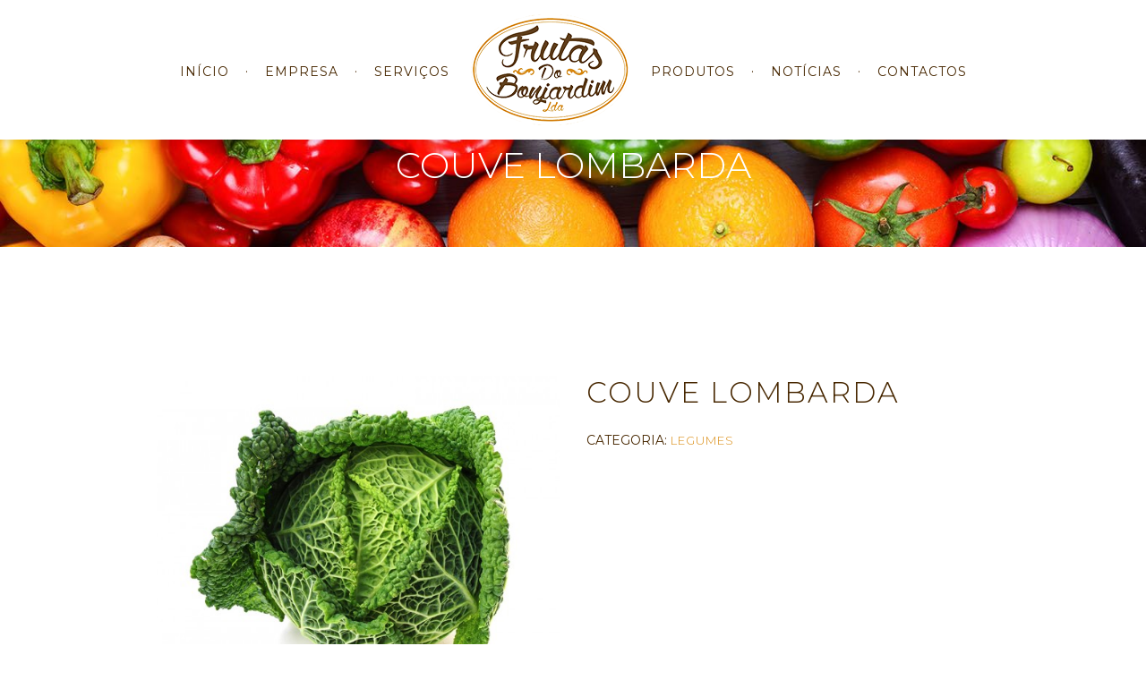

--- FILE ---
content_type: text/html; charset=UTF-8
request_url: https://frutasdobonjardim.pt/produto/couve_lombarda
body_size: 2384
content:
<!doctype html><!--[if lt IE 7]><html class="nojs ms lt_ie7" lang="en"><![endif]--><!--[if IE 7]><html class="nojs ms ie7" lang="en"><![endif]--><!--[if IE 8]><html class="nojs ms ie8" lang="en"><![endif]--><!--[if gt IE 8]><html class="nojs ms" lang="en"><![endif]--><html><head><meta http-equiv="Content-Type" content="text/html; charset=utf-8"> <!-- Locale --><meta http-equiv="Content-Language" content="pt"><!-- To the Future! --><meta http-equiv="X-UA-Compatible" content="IE=edge,chrome=1"><!-- Meta Tags --><meta charset="utf-8"><meta name="viewport" content="width=device-width"/><meta http-equiv="Content-Type" content="text/html; charset=UTF-8"><meta name="generator" content="PyroCMS"/><meta name="viewport" content="width=device-width, initial-scale=1.0, maximum-scale=1.0"><meta name="description" content=""/> <meta property="og:site_name" content="Frutas do BonJardim"/> <meta property="og:description" content=""/> <meta property="og:title" content="Legumes - Couve Lombarda"/> <meta property="og:url" content="https://frutasdobonjardim.pt/produto/couve_lombarda"/> <meta property="og:image" content="https://frutasdobonjardim.pt/app/default/files-module/local/produtos/couve.jpg"/> <meta property="og:type" content="website"/><title> Frutas do BonJardim &#8250; Legumes - Couve Lombarda</title><link href="https://use.fontawesome.com/releases/v5.7.2/css/all.css" rel="stylesheet" type="text/css"><link rel="stylesheet" href="https://cdnjs.cloudflare.com/ajax/libs/font-awesome/4.7.0/css/font-awesome.min.css"><link href="https://fonts.googleapis.com/css?family=Montserrat:100,200,300,400,500,600,700&display=swap" rel="stylesheet"><link href="https://fonts.googleapis.com/css?family=Lato:400,700,400italic,700italic" rel="stylesheet" type="text/css"><!-- Favicon --><link rel="icon" type="image/x-icon" href="/app/default/assets/addons/default/bonjardim/bonjardim-theme/resources/img/dba32ecbf0ec2107f52b5abcc6f8da8f.png?v=1585846781"/><link rel="icon" type="image/png" href="/app/default/assets/addons/default/bonjardim/bonjardim-theme/resources/img/dc14251d5cc1ef566abd74ad0fd628f6.png?v=1585846781" sizes="16x16"/><link rel="icon" type="image/png" href="/app/default/assets/addons/default/bonjardim/bonjardim-theme/resources/img/dba32ecbf0ec2107f52b5abcc6f8da8f.png?v=1585846781" sizes="32x32"/><link rel="icon" type="image/png" href="/app/default/assets/addons/default/bonjardim/bonjardim-theme/resources/img/6c634c5510e11597213f1eafda1e366f.png?v=1585846781" sizes="96x96"/><link rel="icon" type="image/png" href="/app/default/assets/addons/default/bonjardim/bonjardim-theme/resources/img/425628d44ee365e9c3fa45290fb49e05.png?v=1585846782" sizes="128x128"/><link rel="icon" type="image/png" href="/app/default/assets/addons/default/bonjardim/bonjardim-theme/resources/img/9c902bd1c63bdf146f89895ed0ea05be.png?v=1585846782" sizes="196x196"/><link rel="apple-touch-icon-precomposed" sizes="57x57" href="/app/default/assets/addons/default/bonjardim/bonjardim-theme/resources/img/0c9c5945ac2117671a1c8f1a60c28a77.png?v=1585846782"/><link rel="apple-touch-icon-precomposed" sizes="60x60" href="/app/default/assets/addons/default/bonjardim/bonjardim-theme/resources/img/8c1d32876ac167b74629ba28a8ff2d69.png?v=1585846782"/><link rel="apple-touch-icon-precomposed" sizes="72x72" href="/app/default/assets/addons/default/bonjardim/bonjardim-theme/resources/img/7e5c1f033843b8424bab271382d73309.png?v=1585846782"/><link rel="apple-touch-icon-precomposed" sizes="76x76" href="/app/default/assets/addons/default/bonjardim/bonjardim-theme/resources/img/0b8f08c86aa6cd57513fabacb45f71b5.png?v=1585846782"/><link rel="apple-touch-icon-precomposed" sizes="114x114" href="/app/default/assets/addons/default/bonjardim/bonjardim-theme/resources/img/ee0978b332fded560608d21bc0f52753.png?v=1585846782"/><link rel="apple-touch-icon-precomposed" sizes="120x120" href="/app/default/assets/addons/default/bonjardim/bonjardim-theme/resources/img/3accf4f1ef5f890b3b24905736ea4fb1.png?v=1585846782"/><link rel="apple-touch-icon-precomposed" sizes="144x144" href="/app/default/assets/addons/default/bonjardim/bonjardim-theme/resources/img/8f3be0cde9303e3dbe9edba2850a8f4d.png?v=1585846782"/><link rel="apple-touch-icon-precomposed" sizes="152x152" href="/app/default/assets/addons/default/bonjardim/bonjardim-theme/resources/img/4a90b087fd6c9680f3737fabdd0925ab.png?v=1585846782"/> <link media="all" type="text/css" rel="stylesheet" href="/app/default/assets/addons/default/bonjardim/bonjardim-theme/resources/css/bootstrap.min.css?v=1562082898"> <link media="all" type="text/css" rel="stylesheet" href="/app/default/assets/addons/default/bonjardim/bonjardim-theme/resources/css/owl.carousel.min.css?v=1560850386"> <link media="all" type="text/css" rel="stylesheet" href="/app/default/assets/addons/default/bonjardim/bonjardim-theme/resources/css/owl.theme.default.min.css?v=1560850386"> <link media="all" type="text/css" rel="stylesheet" href="/app/default/assets/addons/default/bonjardim/bonjardim-theme/resources/css/animate.css?v=1560850386"> <link media="all" type="text/css" rel="stylesheet" href="/app/default/assets/addons/default/bonjardim/bonjardim-theme/resources/css/freelancer.css?v=1562155782"> <link media="all" type="text/css" rel="stylesheet" href="/app/default/assets/addons/default/bonjardim/bonjardim-theme/resources/css/trigenius.css?v=1592841831"><script type="text/javascript"> const APPLICATION_URL = "https://frutasdobonjardim.pt"; const APPLICATION_REFERENCE = "default"; const APPLICATION_DOMAIN = "frutasdobonjardim.pt"; const CSRF_TOKEN = "DrXnJkDUUrfi6ScCieWGjMa0sn7TugfcjKuQcdbJ"; const APP_DEBUG = ""; const APP_URL = "http://frutasdobonjardim.pt"; const REQUEST_ROOT = "https://frutasdobonjardim.pt"; const REQUEST_ROOT_PATH = ""; const TIMEZONE = "Europe/Lisbon"; const LOCALE = "pt"; </script></head><body id="page-top"><header id="header"> <nav class="navbar navbar-expand-lg fixed-top text-uppercase" id="mainNav" style=""> <div class="container d-flex justify-content-center align-items-center"> <a href="/"><img src="/app/default/assets/addons/default/bonjardim/bonjardim-theme/resources/img/logo.png?v=1560851520" id="triLogo2"/ alt="logotipo trigénius"></a> <div class="collapse navbar-collapse justify-content-center" id="navbarResponsive"> <ul class="navbar-nav align-items-center"> <li class="nav-item mx-0 mx-lg-1"> <a class="nav-link py-3 px-0 px-lg-3 rounded js-scroll-trigger align-self-center" href="/">INÍCIO</a> </li> <li class="nav-item mx-0 mx-lg-1"> <a class="nav-link py-3 px-0 px-lg-3 rounded js-scroll-trigger" href="/empresa">EMPRESA</a> </li> <li class="nav-item mx-0 mx-lg-1"> <a class="nav-link py-3 px-0 px-lg-3 rounded js-scroll-trigger" href="/servicos">SERVIÇOS</a> </li> <li class="nav-item mx-0 mx-lg-1"> <img class="ocultar-md0" id="triLogo" src="/app/default/assets/addons/default/bonjardim/bonjardim-theme/resources/img/logo.png?v=1560851520" alt="Logo"> </li> <li class="nav-item mx-0 mx-lg-1"> <a class="nav-link py-3 px-0 px-lg-3 rounded js-scroll-trigger align-self-center" href="/produtos">PRODUTOS</a> </li> <li class="nav-item mx-0 mx-lg-1"> <a class="nav-link py-3 px-0 px-lg-3 rounded js-scroll-trigger" href="/noticias">NOTÍCIAS</a> </li> <li class="nav-item mx-0 mx-lg-1"> <a class="nav-link py-3 px-0 px-lg-3 rounded js-scroll-trigger" href="/contactos">CONTACTOS</a> </li> </ul> </div> </div> </nav> <div id="btn_menu" class="d-lg-none" class="navbar-toggler" data-toggle="collapse" data-target="#navbarResponsive" aria-controls="navbarResponsive" aria-expanded="false" aria-label="Toggle navigation"><i class="fas fa-bars"></i></div></header><main id="main"> <div class="container-fluid mt-1 mt-md-5"> <div class="row mt-5 pt-1 pt-md-5"> <div class="banner_interno"> <img src="https://frutasdobonjardim.pt/app/default/assets/slider/4a54331cc079e5258ff0d84d719a7853.jpg?v=1560938664"> </div> <h1 class="title_interno">Couve Lombarda</h1> </div> </div> <!--</div>--> <div class="container only mt-5 pt-0 pt-md-5 mb-5"> <div class="row mt-5 equipa"> <div class="col-md-6 servico_text"> <div class="owl-carousel owl-theme fruta_slide"> <div class="item"> <img src="https://frutasdobonjardim.pt/app/default/files-module/local/produtos/couve.jpg" alt="Couve Lombarda"> </div> </div> </div> <div class="col-md-6 mt-5 mt-md-0 fruta_text"> <h2 class="text-uppercase">Couve Lombarda</h2> <p class="text-uppercase">categoria:<span> Legumes</span></p> </div> </div> </div></main><footer id="footer"> <div class="copyright py-3 text-center text-white"> <div class="container"> Copyright 2019. Frutas do BonJardim - Todos os direitos reservados. powered by: TRIGÉNIUS - <a href="/politica-de-privacidade">Política de Privacidade</a> </div> </div> <!-- Scroll to Top Button (Only visible on small and extra-small screen sizes) --> <div class="scroll-to-top d-lg-none position-fixed "> <a class="js-scroll-trigger d-block text-center text-white rounded" href="#page-top"> <i class="fa fa-chevron-up"></i> </a> </div></footer><script src="/app/default/assets/public/theme.js?v=1562940122"></script><script type="text/javascript"> </script><script> $('.fruta_slide').owlCarousel({ loop:true, margin:10, nav:false, dots: true, autoplay: true, items:1 });</script></body></html>

--- FILE ---
content_type: text/css
request_url: https://frutasdobonjardim.pt/app/default/assets/addons/default/bonjardim/bonjardim-theme/resources/css/freelancer.css?v=1562155782
body_size: 1727
content:
/*!
 * Start Bootstrap - Freelancer v5.0.4 (https://startbootstrap.com/template-overviews/freelancer)
 * Copyright 2013-2019 Start Bootstrap
 * Licensed under MIT (https://github.com/BlackrockDigital/startbootstrap-freelancer/blob/master/LICENSE)
 */

body {
  font-family: 'Montserrat';
  font-size: 14px
}

h1,
h2,
h3,
h4,
h5,
h6 {
  font-weight: 300;
  font-family: 'Montserrat';
}

hr.star-light,
hr.star-dark {
  max-width: 15rem;
  padding: 0;
  text-align: center;
  border: none;
  border-top: solid 0.25rem;
  margin-top: 2.5rem;
  margin-bottom: 2.5rem;
  margin-left: auto;
  margin-right: auto;
}

hr.star-light:after,
hr.star-dark:after {
  position: relative;
  top: -.8em;
  display: inline-block;
  padding: 0 0.25em;
  content: '\f005';
  font-family: "Font Awesome 5 Free";
  font-weight: 900;
  font-size: 2em;
}

hr.star-light {
  border-color: #fff;
}

hr.star-light:after {
  color: #fff;
  background-color: #db901b;
}

hr.star-dark {
  border-color: #2C3E50;
}

hr.star-dark:after {
  color: #2C3E50;
  background-color: white;
}

section {
  padding: 6rem 0;
}

section h2 {
  font-size: 2.25rem;
  line-height: 2rem;
}


@media (min-width: 992px) {
  section h2 {
    font-size: 3rem;
    line-height: 2.5rem;
  }
}

.btn-xl {
  padding: 1rem 1.75rem;
  font-size: 1.25rem;
}

.btn-social {
  width: 3.25rem;
  height: 3.25rem;
  font-size: 1.25rem;
  line-height: 2rem;
}

.scroll-to-top {
  z-index: 1042;
  right: 1rem;
  bottom: 1rem;
  display: none;
}

.scroll-to-top a {
  width: 3.5rem;
  height: 3.5rem;
  background-color: rgba(33, 37, 41, 0.5);
  line-height: 3.1rem;
}

.trilogo{
  height: 70px;
}

#mainNav {
  padding-top: 1rem;
  padding-bottom: 1rem;
  font-weight: 400;
  font-family: 'Montserrat';
}

.mainNavTop{
  background-color: rgba(255,255,255,1);
}

.mainNavBottom{
  background-color: rgba(255,255,255,1);
}

#mainNav .navbar-brand {
  color: #472700;
}

#mainNav .navbar-nav {
  margin-top: 15px;
  letter-spacing: 0.0625rem;
}

#mainNav .navbar-nav li.nav-item a.nav-link {
  color: #472700;
}

#mainNav .navbar-nav li.nav-item a.nav-link:hover {
  color: #472700;
}

#mainNav .navbar-nav li.nav-item a.nav-link:active, #mainNav .navbar-nav li.nav-item a.nav-link:focus {
  color: #472700;
}

#mainNav .navbar-nav li.nav-item a.nav-link.active {
  color: #472700;
}

#mainNav .navbar-toggler {
  font-size: 80%;
  /*padding: 0.8rem;*/
}

@media (min-width: 992px) {
  #mainNav {
    /*padding-top: 1.5rem;
    padding-bottom: 1.5rem;*/
    -webkit-transition: padding-top 0.3s, padding-bottom 0.3s;
    transition: padding-top 0.3s, padding-bottom 0.3s;
    -webkit-box-shadow: 0 0 7px 1px rgba(0, 0, 0, 0.1);
    box-shadow: 0 0 7px 1px rgba(0, 0, 0, 0.1);
}
  #mainNav .navbar-brand {
    font-size: 2em;
    -webkit-transition: font-size 0.3s;
    transition: font-size 0.3s;
  }
  #mainNav .navbar-nav {
    margin-top: 0;
  }
  #mainNav .navbar-nav > li.nav-item > a.nav-link.active {
    color: #db901b;
  }
  #mainNav .navbar-nav > li.nav-item > a.nav-link.active:active, #mainNav .navbar-nav > li.nav-item > a.nav-link.active:focus, #mainNav .navbar-nav > li.nav-item > a.nav-link.active:hover {
    color: #db901b;
  }
  #mainNav.navbar-shrink {
    /*padding-top: 0.5rem;
    padding-bottom: 0.5rem;*/
  }
  #mainNav.navbar-shrink .navbar-brand {
    font-size: 1.5em;
  }
}

header.masthead {
  padding-top: calc(6rem + 72px);
  padding-bottom: 6rem;
}

header.masthead h1 {
  font-size: 3rem;
  line-height: 3rem;
}

header.masthead h2 {
  font-size: 1.3rem;
  font-family: 'Lato';
}

@media (min-width: 992px) {
  header.masthead {
    padding-top: calc(6rem + 106px);
    padding-bottom: 6rem;
  }
  header.masthead h1 {
    font-size: 4.75em;
    line-height: 4rem;
  }
  header.masthead h2 {
    font-size: 1.75em;
  }
}

.portfolio {
  margin-bottom: -15px;
}

.portfolio .portfolio-item {
  position: relative;
  display: block;
  max-width: 25rem;
  margin-bottom: 15px;
}

.portfolio .portfolio-item .portfolio-item-caption {
  -webkit-transition: all ease 0.5s;
  transition: all ease 0.5s;
  opacity: 0;
  background-color: rgba(219, 155, 27, 0.7);
}

.portfolio .portfolio-item .portfolio-item-caption:hover {
  opacity: 1;
}

.portfolio .portfolio-item .portfolio-item-caption .portfolio-item-caption-content {
  font-size: 1.5rem;
}

@media (min-width: 576px) {
  .portfolio {
    margin-bottom: -30px;
  }
  .portfolio .portfolio-item {
    margin-bottom: 30px;
  }
}

.portfolio-modal .portfolio-modal-dialog {
  padding: 3rem 1rem;
  min-height: calc(100vh - 2rem);
  margin: 1rem calc(1rem - 8px);
  position: relative;
  z-index: 2;
  -webkit-box-shadow: 0 0 3rem 1rem rgba(0, 0, 0, 0.5);
  box-shadow: 0 0 3rem 1rem rgba(0, 0, 0, 0.5);
}

.portfolio-modal .portfolio-modal-dialog .close-button {
  position: absolute;
  top: 2rem;
  right: 2rem;
}

.portfolio-modal .portfolio-modal-dialog .close-button i {
  line-height: 38px;
}

.portfolio-modal .portfolio-modal-dialog h2 {
  font-size: 2rem;
}

@media (min-width: 768px) {
  .portfolio-modal .portfolio-modal-dialog {
    min-height: 100vh;
    padding: 5rem;
    margin: 3rem calc(3rem - 8px);
  }
  .portfolio-modal .portfolio-modal-dialog h2 {
    font-size: 3rem;
  }
}

.floating-label-form-group {
  position: relative;
  border-bottom: 1px solid #e9ecef;
}

.floating-label-form-group input,
.floating-label-form-group textarea {
  font-size: 1.5em;
  position: relative;
  z-index: 1;
  padding-right: 0;
  padding-left: 0;
  resize: none;
  border: none;
  border-radius: 0;
  background: none;
  -webkit-box-shadow: none !important;
  box-shadow: none !important;
}

.floating-label-form-group label {
  font-size: 0.85em;
  line-height: 1.764705882em;
  position: relative;
  z-index: 0;
  top: 2em;
  display: block;
  margin: 0;
  -webkit-transition: top 0.3s ease, opacity 0.3s ease;
  transition: top 0.3s ease, opacity 0.3s ease;
  vertical-align: middle;
  vertical-align: baseline;
  opacity: 0;
}

.floating-label-form-group:not(:first-child) {
  padding-left: 14px;
  border-left: 1px solid #e9ecef;
}

.floating-label-form-group-with-value label {
  top: 0;
  opacity: 1;
}

.floating-label-form-group-with-focus label {
  color: #db901b;
}

form .row:first-child .floating-label-form-group {
  border-top: 1px solid #e9ecef;
}

.footer {
  padding-top: 5rem;
  padding-bottom: 5rem;
  background-color: #2C3E50;
  color: #fff;
}

.copyright {
  font-family: Montserrat;
  font-size: 12px;
  background-color: #2b1700;
}

a {
  color: #db901b;
}

a:focus, a:hover, a:active {
  color: #db901b;
}

.btn {
  border-width: 2px;
}

.bg-primary {
  background-color: #db901b !important;
}

.bg-secondary {
  background-color: #2C3E50 !important;
}

.text-primary {
  color: #db901b !important;
}

.text-secondary {
  color: #2C3E50 !important;
}

.btn-primary {
  background-color: #db901b;
  border-color: #db901b;
}

.btn-primary:hover, .btn-primary:focus, .btn-primary:active {
  background-color: #db901b;
  border-color: #db901b;
}

.btn-secondary {
  background-color: #2C3E50;
  border-color: #2C3E50;
}

.btn-secondary:hover, .btn-secondary:focus, .btn-secondary:active {
  background-color: #1a252f;
  border-color: #1a252f;
}


--- FILE ---
content_type: text/css
request_url: https://frutasdobonjardim.pt/app/default/assets/addons/default/bonjardim/bonjardim-theme/resources/css/trigenius.css?v=1592841831
body_size: 2895
content:
html{
	font-family: "Montserrat";
	overflow-x: hidden;
}
.nav-item .nav-link::after {
    display: inline-block;
    width: 0;
    height: 0;
		left: 18px;
    vertical-align: .255em;
    content: " . ";
    position: relative;
    top: 0px;
}
.nav-item:nth-child(3) .nav-link::after,
.nav-item:nth-child(4) .nav-link::after,
.nav-item:last-child .nav-link::after {
    margin-top: 15px;
    content: " " !important;
}
.trislider {
	margin: 0px;
	padding: 0px;
	position: relative;
	width: 100%;
}

.ocultar-md0{
	display: none;
}

.trislider .caption{
	margin: 0px;
	padding: 0px;
	position: absolute;
	text-align: center;
	top: 0;
	left: 0;
	display: flex;
	justify-content: center;
	align-items: center;
	flex-direction: column;
	width: 100%;
	height: 100%;
}

.trislider .caption .tribox1{
	display: flex;
	justify-content: center;
	align-items: center;

}

.triportlabel{
	background-color: #db901b;
	width: 100%;
	min-height: 50px;
	bottom: 0;
	color: white;
	font-size: 20px;
	font-weight: 300;
	line-height: 30px;
	padding-top: 5px;
	padding-bottom: 5px;
	text-align: center;
}

.bg-tribrown{
	background-color: #472700;
}

.uppercase{
	text-transform: uppercase;
}
.text-tribrown{
	color: #472700;
	font-size: 20px;
	min-height: 50px;
  padding: 10px 10px 0 10px;
}

.text_banner{
	position: absolute;
	left: 0;
	right: 0;
	top: 50%;
	color: #fff;
	text-align: center;
	text-transform: uppercase;
	font-weight: 300;
	padding-top: 20px;
	padding-bottom: 20px;
	width: 70%
}
.text_banner span{
	letter-spacing: 3px;
	font-size: 13px;
}

.noticias{
	width: 80%;
	margin-left: 15%;
}

.owl-item .item{
	text-align: center;
}

.noticias .owl-item .item{
	text-align: center;
	    width: 95%;
			left: 10px;
    position: relative;
}

#noticias h3{
	font-size: 40px;
}

.noticia{
	margin-bottom: 35px;
	-webkit-box-shadow: 0px 0px 5px 0px rgba(0,0,0,0.2);
	-moz-box-shadow: 0px 0px 5px 0px rgba(0,0,0,0.2);
	box-shadow: 0px 0px 5px 0px rgba(0,0,0,0.2);
	min-height: 380px;
}

.noticia span{
	color: #db901b;
	font-weight: 300;
    font-size: 13px;
		    padding: 10px;
}

.owl-theme .owl-nav.disabled+.owl-dots{
	margin-top: -30px;
	z-index: 9;
	position: relative;
}

.owl-theme .owl-dots .owl-dot span{
	background: #fff;
	opacity: 0.6;
}

.owl-theme .owl-dots .owl-dot.active span{
	background: #fff;
	opacity: 1;
}

.owl-theme .owl-dots .owl-dot span{
	width: 13px;
	height: 13px;
}

.noticias .owl-dots .owl-dot span{
	background: #472700;
}

.noticias .owl-dots .owl-dot.active span{
	background: #472700;
	opacity: 1;
}

.text_banner h1{
	font-weight: 300;
}

.bg-triorange, .text_banner{
	background-color: #db901b;
}

.text-triorange{
	color: #db901b;
}

.trislider .caption .tribox{
	min-height: 10px;
	background-color: #db901b;
	padding: 20px;
}

.textajustable {
	font-size: 14px;
	margin-top: 20px;
	line-height: 27px;
}

.tricontactos{
	list-style:none;
	text-align: left;
	padding-top: 20px;
	padding-bottom: 20px;
	font-size: 15px;
}

.contacto_home #triform_name,.contacto_home #triform_email,.contacto_home #triform_message{
	padding: 15px;
	background-color: transparent;
	border: 1px solid rgba(255,255,255,.6)!important;
	color: white;
	width: 100%;
	margin-bottom: 5px;
}

.contacto_home #triform_name::placeholder, .contacto_home #triform_email::placeholder, .contacto_home #triform_message::placeholder{
	color: #fff!important;
}

.contacto_home .form-group,.contacto_home .form-group a{
	color: #fff;
}

.tricontactosInput:focus{
	border: 1px solid rgba(219, 144, 27, 1);
	outline:0px;
}

.tricontactosTextarea{
	padding: 15px;
	background-color: transparent;
	border: 1px solid rgba(255,255,255,.6);
	color: white;
	resize: none;
	width: 100%;
	min-height: 150px;
}

.tricontactosSubmit{
	width: 100%;
	border: 0px solid transparent;
	padding: 15px;
	color: white;
	outline: 0px;
}

.tricontactosSubmit:hover{
	background-color: #fbad35;
}

.tricontactosSubmit:active{
	background-color: #a0670d;
}

.tricontactos a{
	text-decoration: underline;
	color: rgba(219, 144, 27, 1);
}

.tricontactos a:hover{
	color: rgba(255, 255, 255, 1);
}

.tricontactos textarea:focus{

	border: 1px solid rgba(219, 144, 27, 1);
	outline:0px;
}

.tricontactos li{
	padding-bottom: 30px;
}

.tribox-caption{
	min-height: 100px;
	background-color: white;
	padding-left: 0px;
	padding-right: 0px;
	color: black;
}

.trislider .caption .tribox .tritext{
	font-weight: 300;
	color: white;
	font-size: 13px;
	letter-spacing: 1px;
	font-family: "Montserrat";
}

.tritextlight{
	font-weight: 300;
	letter-spacing: 1px;
	font-family: "Montserrat";
}

.tritextregular{
	font-weight: 300;
	font-family: "Montserrat";
}

.trislider .caption .tribox .tritittle{
	font-weight: 300;

	text-align: center;
	color: white;
	font-size: 37px;
	font-family: "Montserrat";
}

.banner_interno{
	height: 25vh;
	overflow: hidden;
	width: 100%;
}

.title_interno{
	text-align: center;
	color: #fff;
	text-transform: uppercase;
	margin-top: -115px;
	width: 100%;
	font-weight: 300;
}

.banner_interno img{
	object-fit: cover;
	width: 100%;
}

.empresa_text h2{
	text-transform: uppercase;
	color: #472700;
	font-weight: 300;
	letter-spacing: 2px;
}

.empresa_text span{
	color: #db901b;
	text-transform: uppercase;
	letter-spacing: 1px;
		font-weight: 300;
	    font-size: 13px;
}

.empresa_text p{
	color: #472700;
	line-height: 28px;
	    margin-top: 20px;
}
.empresa_text ul li,
.servico_text ul li {
    margin-bottom: 8px !important;
    border: 0px;
    display: block;
    background: transparent !important;
		color: #472700;
		line-height: 28px;
	}
.empresa_text ul,
.servico_text ul{
		padding: 0
}

.empresa_text ul li:before,
.servico_text ul li:before {
		display: inline-block;
    font: normal normal normal 14px/1 FontAwesome;
    font-size: inherit;
    text-rendering: auto;
    -webkit-font-smoothing: antialiased;
    -moz-osx-font-smoothing: grayscale;
    content: "\f105";
    color: #472700;
    padding-right: 5px;
}
.equipa_slide .owl-prev,.equipa_slide  .owl-next{
	position: absolute;
	top: 50%;
	left: 0;
}

.equipa_slide  .owl-next{
	right: 0;
	left: initial;
}

.equipa_slide .owl-nav{
	width: 100%;
	position: absolute;
	top: 45%;
}

.owl-theme .owl-nav [class*=owl-]:hover{
	background: transparent;
}

.owl-nav button span{
	font-size: 31px;
	font-weight: 700;
	color: #fff;
}

.owl-nav button span:focus, .owl-nav button:focus{
	outline: 0;
}

.noticias .owl-item a:hover{
	text-decoration: none;
}

@media (min-width: 768px){
.only {
    min-height: 480px;
}
}
.legenda{
	background: #db901b;
	color: #fff;
	width: 100%;
	padding: 20px;
	text-align: left;
}

.noticia img{
    object-fit: cover;
    width: 100%;
    height: 210px;
}

.sobre_missao span, .parceiros span{
	color: #db901b;;
}

.sobre_missao h4{
	font-weight: 300;
}
.space{
	letter-spacing: 2px;
}
.missao p{
	padding-left: 20px;
	font-size: 12px;
    text-align: justify;
    line-height: 21px;
    margin-top: 24px;
}

.grafico h3{
	font-weight: 300;
	text-transform: uppercase;
	color: #472700;
}

.servico_text h3{
	color: #db901b;
	font-weight: 300;
}

.servico_text p{
	color: #472700;
}

.produtos-fruta,
.fruta{
	margin-bottom: 25px;
}

.produtos-fruta img{
	object-fit: cover;
	width: 100%;
	height: 200px;
	object-position: center;
}
.fruta img{
	object-fit: cover;
	width: 100%;
	height: 150px;
	object-position: center;
}

.produtos-fruta span,
.fruta span{
	width: 100%;
    text-align: center;
    background-color: #db901b;
    display: block;
    color: #fff;
    padding: 15px 0;
    text-transform: uppercase;
    font-size: 20px;
    font-weight: 300;
}

.produtos-fruta a:hover,
.fruta a:hover{
	text-decoration: none;
}

.ficha_tecnica{
	background-color: #db901b;
	color: #fff;
	padding: 10px 35px;
	margin-top: 20px;
	display: inline-block;
	text-transform: uppercase;
}
.ficha_tecnica:hover{
	color: #fff;
	text-decoration: none;
}

.fruta_text p{
	color: #472700;
	text-align: justify;
}

.fruta_text h2{
	text-transform: uppercase;
	color: #472700;
	font-weight: 300;
	letter-spacing: 2px;
}
.fruta_text span{
	color: #db901b;
	text-transform: uppercase;
	letter-spacing: 1px;
		font-weight: 300;
	    font-size: 13px;
}

.fruta_text p {
	color: #472700;
    line-height: 28px;
    margin-top: 20px;
}

.noticia_p{
	margin-bottom: 35px;
	-webkit-box-shadow: 0px 0px 5px 0px rgba(0,0,0,0.2);
	-moz-box-shadow: 0px 0px 5px 0px rgba(0,0,0,0.2);
	box-shadow: 0px 0px 5px 0px rgba(0,0,0,0.2);
	min-height: 380px;
	text-align: center;
}

.noticia_p img{
    object-fit: cover;
    width: 100%;
    height: 210px;
}

.noticia_p h3{
	font-weight: 300;
	color: #472700;
	padding: 5px 10px;
	text-transform: uppercase;
}

.noticia_p span{
	color: #db901b;
	letter-spacing: 1px;
	font-weight: 300;
    font-size: 13px;
    padding: 10px;
}

.noticia_p  a:hover{
	text-decoration: none;
}

.pagination-sm .page-link{
	color: #fff;
	background-color: #472700;
	padding: 10px 15px;
	border: none;
}

.pagination{
    text-align: center;
    display: inline-flex;
}

.page-item.active .page-link{
	background-color: #db901b;
	border: none;
}

.contactos h3, #contact_form h3{
	color: #472700;
	font-weight: 300;
	text-transform: uppercase;
}

.contactos i{
	color: #db901b;
	    font-size: 21px;
}

.contactos span, .contactos a{
	color: #472700;
}

#contact_form input[type="text"], #contact_form textarea, #contact_form input[type="email"]{
	width: 100%;
	display: block;
	margin-bottom: 10px;
	padding: 8px 12px;
	border: solid 1px #472700;
}

#contact_form input[type="text"]::placeholder, #contact_form textarea::placeholder, #contact_form input[type="email"]::placeholder{
	color: #472700;
}

.form-group, .form-group a{
	color: #472700;
}

.form-group button{
	background-color: #db901b;
	color: #fff;
	padding: 8px 30px;
	border: 0;
}



.trislider li {
	list-style:none;
	padding: 0px;
	display: none;
}

.trislider li img {
	width: 100%;
}

.img-fluid{
	width: 100%;
}

.tribox-shadow{
	-webkit-box-shadow: 3px 3px 10px 0px rgba(138,138,138,1);
	-moz-box-shadow: 3px 3px 10px 0px rgba(138,138,138,1);
	box-shadow: 3px 3px 10px 0px rgba(138,138,138,1);
}

.tripagination{
	bottom: 0;
	left: 0;
	text-align: center;
	justify-content: center;
	align-items: center;
	list-style:none;
	padding: 0px;
	position: absolute;
	width: 100%;
}

.tripagination li{
	display: inline-block;
	padding-left: 10px;
	padding-right: 10px;
	color: rgba(86,86,86,.4);
}

.tripagination li:hover{
	color: rgba(86,86,86, 1);
}

#thumbs .item{
	width: 100%;
	height: 90px;
}

#thumbs .item img{
    object-fit: cover;
    object-position: center;
    width: 100%;
    height: 100%;
}

#thumbs, #thumbs2{
	margin-top: 15px;
}

#big.owl-theme .owl-nav{
	position: absolute;
	top: 49%;
	color: #fff;
	width: 100%;
}

#big .owl-next{
	float: right;
}

#big .owl-prev{
	float: left;
}

#triLogo2{
	display: none;
}

@media only screen and (max-width : 991px){
	.textajustable {
		font-size: 12px;
		margin-top: 10px;
	}
	.ocultar-md0{
		display: none;
	}
    #btn_menu{
		position: fixed;
		top: 5px;
		right: 1%;
    	z-index: 9999;
    	border-radius: 50%;
	    width: 40px;
    	height: 39px;
    	background-color: #fff;
    	color: #db901b;
		padding: 8px 12px;
		font-size: 17px;
		border: solid 0;
		-webkit-box-shadow: 0px 0px 5px 0px rgba(0,0,0,0.50);
		-moz-box-shadow: 0px 0px 5px 0px rgba(0,0,0,0.50);
		box-shadow: 0px 0px 5px 0px rgba(0,0,0,0.50);
	}
    #triLogo2{
	    max-height: 100px;
    	height: 50px;
    	display: block;
	}
    .title_interno{
		margin-top:-145px;
	}
    .produtos-fruta span, .fruta span{
        font-size: 17px;
    }
    #mainNav{
		padding-top: 0;
		padding-bottom: 0;
	}
}
@media only screen and (min-width: 992px){
	.ocultar-md0{
		display: inline-block;
	}
}

@media only screen and (min-width : 768px){
	.trislider .caption{
		font-size: 14px;
		margin-top: 20px;
	}

	.trislider .caption{
		display: flex;
	}

}

@media only screen and (max-width : 767px){
	.trislider .caption{
		display: none;
	}

	.produtos-fruta img{
		height: 130px;
	}

	.triportlabel{
	    min-height: 40px;
		font-size: 15px;
	}

	.banner{
		margin-top: 52px;
	}
	.text_banner h1{
		font-size: 18px;
	}
	.text_banner span{
		display: none;
	}
	.text_banner{
	    width: 70%;
	}
	#mainNav .navbar-toggler{
		max-height: 100px;
		height: 50px;
	}
	section {
	    padding: 4rem 0;
	}
	.noticias{
		width: 90%;
		margin-left: 5%
	}
	.text_banner{
		top: 30%;
	    padding-top: 10px;
    	padding-bottom: 0px;
	}
	.fruta img{
		height: 140px;
	}
	.title_interno{
		font-size: 35px;
	}
	.noticia_p img{
		height: 120px;
	}
	.noticia_p{
		min-height: 260px;
	}
	.nav-item:nth-child(3) .nav-link::after,
	.nav-item:nth-child(4) .nav-link::after,
	.nav-item:last-child .nav-link::after {
	    margin-top: 0px;
	    content: "." !important;
	}
}

@media only screen and (max-width : 580px){
    .title_interno{
        margin-top: -120px;
    }
    .banner_interno{
        height: 20vh;
    }
}
@media only screen and (max-width : 480px){
    .title_interno{
        margin-top: -95px;
    }
    .banner_interno{
        height: 16vh;
    }
}
@media only screen and (max-width : 380px){
    .title_interno{
        margin-top: -85px;
    }
    .banner_interno{
        height: 13vh;
    }
}
@media only screen and (max-width : 350px){
    .title_interno{
        margin-top: -80px;
    }
    .banner_interno{
        height: 12vh;
    }
}
